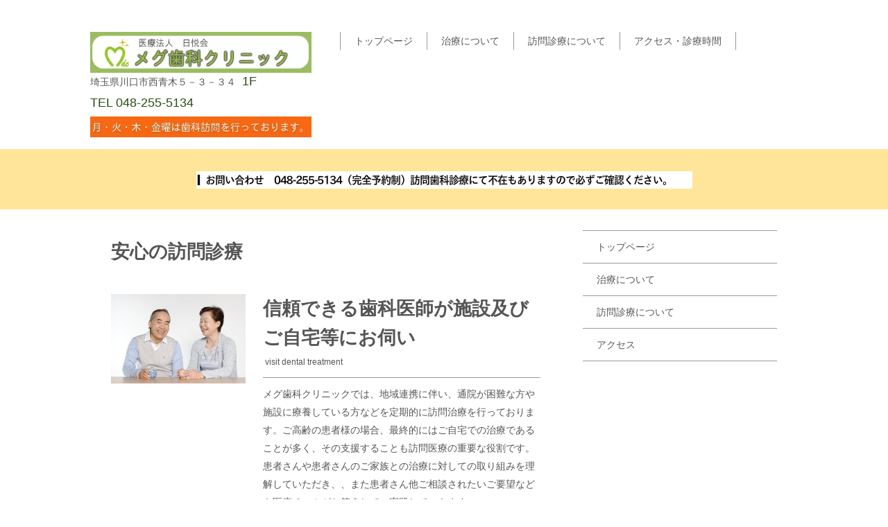

--- FILE ---
content_type: text/html
request_url: https://www.meg-dental.com/lineup/dentalcare.html
body_size: 3275
content:
<!DOCTYPE html>
<html lang="ja-JP">
 <head> 
  <meta charset="UTF-8"> 
  <meta http-equiv="content-type" content="text/html; charset=UTF-8"> 
  <meta name="robots" content="index"> 
  <meta name="viewport" content="width=device-width, initial-scale=1"> 
  <meta name="description" content="訪問歯科診療を中心に、地元の患者様により良い治療と予防を心がけ、医業に従事。 "> 
  <meta property="og:title" content="訪問診療について"> 
  <meta property="og:type" content="website"> 
  <meta property="og:image" content="http://www.meg-dental.com//bdflashinfo/thumbnail.png"> 
  <meta property="og:url" content="http://www.meg-dental.com/lineup/dentalcare.html"> 
  <meta property="og:site_name" content="New Site 5"> 
  <meta property="og:description" content="訪問歯科診療を中心に、地元の患者様により良い治療と予防を心がけ、医業に従事。 "> 
  <link rel="canonical" href="http://www.meg-dental.com/lineup/dentalcare.html"> 
  <title>訪問診療について</title> 
  <link rel="stylesheet" type="text/css" href="../_module/styles/bind.css?v=17.0.4" id="bind-css"> 
  <link rel="stylesheet" type="text/css" href="../_dress/white/base.css?1748444121282"> 
  <link rel="stylesheet" type="text/css" href="dentalcare.css?1748444121283c0100" id="page-css">    
 </head> 
 <body id="l-2" class="l-2 -dress_white bd-webp" data-type="responsive" data-page-animation="none"> 
  <div id="page" class="bg-window "> 
   <div class="bg-document"> 
    <noscript> 
     <div id="js-off"> 
      <img src="../_module/images/noscript.gif" alt="Enable JavaScript in your browser. このウェブサイトはJavaScriptをオンにしてご覧下さい。"> 
     </div> 
    </noscript> 
    <div id="a-header" data-float="false" class="a-header   cssskin-_area_header"> 
     <header> 
      <div class="site_frame"> 
       <section> 
        <div id="bk948" class="b-both_diff -left_large c-space_normal c-sp-space_narrow is-pc-hide cssskin-_block_header" data-bk-id="bk948" data-shared="true" data-sharedname="_ヘッダ_スマホ"> 
         <div class=" g-column"> 
          <div class=" column -col8 -col_main"> 
           <div class="c-none"> 
            <div class="c-img   "> 
             <a href="../guide/access.html" data-pid="119"> 
              <picture> 
               <source type="image/webp" srcset="../_src/731/sign.webp?v=1596669276738"> 
               <img src="../_src/731/sign.png?v=1596669276738" width="405" height="75" alt="Larutan" id="imgsrc731_1" loading="lazy"> 
              </picture></a> 
            </div> 
           </div> 
           <div class="c-none"> 
            <span style="background-color:#ffd966; color:#ffffff; line-height:1.4;" class=" d-underline">&nbsp;</span> 
            <span style="color:#cccccc;"><span style="color:#274e13;">埼玉県川口市西青木5-3-34　１F</span></span> 
           </div> 
           <div class="c-none"> 
            <span style="color:#cccccc;"><span style="color:#274e13;">TEL 048-255-5134　</span></span> 
            <div class="c-img   "> 
             <picture> 
              <source type="image/webp" srcset="../_src/746/sign.webp?v=1596669276738"> 
              <img src="../_src/746/sign.png?v=1596669276738" width="425" height="40" alt="" id="imgsrc746_1" loading="lazy"> 
             </picture> 
            </div> 
           </div> 
          </div> 
          <div class=" column -col4 -col_sub"> 
           <nav> 
            <div id="js-globalNavigation" data-slide-type="upSlide" data-btn-position="rightTop"> 
             <ul class="c-menu -menu_a menu-parts"> 
              <li class=" c-center"><a href="../index.html" data-pid="116">トップページ</a></li> 
              <li class=" c-center"><a href="../lineup/chiryo.html" data-pid="117">治療について</a></li> 
              <li class=" c-center"><a href="dentalcare.html" data-mypid="118" class=" c-current">訪問診療について</a></li> 
              <li class=" c-center"><a href="../guide/access.html" data-pid="119">アクセス・診療時間</a></li> 
             </ul> 
            </div> 
            <div id="spNavigationTrigger" class=" c-sp_navigation_btn"></div> 
           </nav> 
          </div> 
         </div> 
        </div> 
        <div id="bk979" class="b-both_diff -right_large c-space_normal c-sp-space_normal is-sp-hide cssskin-_block_header" data-bk-id="bk979" data-shared="true" data-sharedname="_ヘッダ"> 
         <div class=" g-column"> 
          <div class=" column -col4 -col_sub"> 
           <div class=" c-body"> 
            <div class="c-img   "> 
             <a href="../guide/access.html" data-pid="119"> 
              <picture> 
               <source type="image/webp" srcset="../_src/724/sign.webp?v=1596669276738"> 
               <img src="../_src/724/sign.png?v=1596669276738" width="405" height="75" alt="Larutan" id="imgsrc724_1" loading="lazy"> 
              </picture></a> 
            </div> 
            <br> 
            <span class=" d-gothic">埼玉県川口市西青木５－３－３４</span> 
            <span style="background-color:initial; color:#274e13; line-height:1.4;" class=" d-large_font">&nbsp;1F</span> 
           </div> 
           <div class="c-none"> 
            <span style="color:#274e13;" class=" d-large_font">TEL 048-255-5134</span> 
           </div> 
           <div class="c-none"> 
            <div style="color:#ff9900;" class=" d-large_font"> 
             <div class="c-img   "> 
              <picture> 
               <source type="image/webp" srcset="../_src/747/sign.webp?v=1596669276738"> 
               <img src="../_src/747/sign.png?v=1596669276738" width="425" height="40" alt="" id="imgsrc747_1" loading="lazy"> 
              </picture> 
             </div> 
             <span style="color:#ff0000;"><br></span> 
            </div> 
           </div> 
          </div> 
          <div class=" column -col8 -col_main"> 
           <nav> 
            <ul class="c-menu -menu_a menu-parts"> 
             <li class=" c-center"><a href="../index.html" data-pid="116">トップページ</a></li> 
             <li class=" c-center"><a href="../lineup/chiryo.html" data-pid="117">治療について</a></li> 
             <li class=" c-center"><a href="dentalcare.html" data-mypid="118" class=" c-current">訪問診療について</a></li> 
             <li class=" c-center"><a href="../guide/access.html" data-pid="119">アクセス・診療時間</a></li> 
            </ul> 
           </nav> 
          </div> 
         </div> 
        </div> 
       </section> 
      </div> 
     </header> 
    </div> 
    <div id="a-billboard" class="a-billboard    cssskin-_area_billboard"> 
     <div class="site_frame"> 
      <section> 
       <div id="bk949" class="b-plain c-space_normal c-sp-space_normal c-padding_normal c-sp-padding_normal cssskin-_block_billboard" data-bk-id="bk949" data-shared="true" data-sharedname="_サブタイトル1"> 
        <div class=" column -column1"> 
         <div class=" c-body c-center"> 
          <div class="c-img   "> 
           <picture> 
            <source type="image/webp" srcset="../_src/734/sign.webp?v=1596669276738"> 
            <img src="../_src/734/sign.png?v=1596669276738" width="715" height="25" alt="" id="imgsrc734_1" loading="lazy"> 
           </picture> 
          </div> 
         </div> 
        </div> 
       </div> 
      </section> 
     </div> 
    </div> 
    <main> 
     <div id="a-site_contents" class="a-site_contents  noskin"> 
      <article> 
       <div class="site_frame"> 
        <div class="g-column"> 
         <div id="a-main" class="a-main column -col8 "> 
          <section> 
           <div id="bk950" class="b-plain c-space_normal c-sp-space_normal cssskin-_block_main" data-bk-id="bk950"> 
            <div class=" column -column1"> 
             <h2 class=" c-title">安心の訪問診療</h2> 
            </div> 
           </div> 
           <div id="bk982" class="b-both_diff -right_large c-space_normal c-sp-space_normal c-padding_normal c-sp-padding_normal cssskin-_block_main" data-bk-id="bk982"> 
            <div class=" g-column"> 
             <div class=" column -col4 -col_sub"> 
              <!-- ［右広め2段組］左側に画像を配置した記事ブロック。 --> 
              <div class=" c-body"> 
               <div class="c-img   "> 
                <picture> 
                 <source type="image/webp" srcset="../_src/741/5253c305ff09f0302cdf29fd8edbfc5a_s.webp?v=1596669276738"> 
                 <img src="../_src/741/5253c305ff09f0302cdf29fd8edbfc5a_s.jpg?v=1596669276738" width="640" height="427" alt="" id="imgsrc741_1" loading="lazy"> 
                </picture> 
               </div> 
              </div> 
             </div> 
             <div class=" column -col8 -col_main"> 
              <h2 class=" c-title">信頼できる歯科医師が施設及びご自宅等にお伺い</h2> 
              <p class=" c-body"><span class=" d-small_font">&nbsp;visit dental treatment</span></p> 
              <hr class="c-hr"> 
              <p class=" c-body">メグ歯科クリニックでは、地域連携に伴い、通院が困難な方や施設に療養している方などを定期的に訪問治療を行っております。ご高齢の患者様の場合、最終的にはご自宅での治療であることが多く、その支援することも訪問医療の重要な役割です。<br>患者さんや患者さんのご家族との治療に対しての取り組みを理解していただき、、また患者さん他ご相談されたいご要望などを医療チームがお答えして、実践していきます。</p> 
              <h4 class=" c-small_headline"><br><span style="background-color:#ffff00;">誤嚥性肺炎予防　認知症重症予防</span><br><span style="background-color:initial; line-height:1.4;" class=" c-center">&nbsp;</span></h4> 
             </div> 
            </div> 
           </div> 
           <div id="bk951" class="b-plain c-space_normal c-sp-space_normal cssskin-_block_main" data-bk-id="bk951"> 
            <div class=" column -column1"> 
             <h2 class=" c-title">お気軽にご相談</h2> 
            </div> 
           </div> 
           <div id="bk952" class="b-plain c-space_normal c-sp-space_normal cssskin-_block_main" data-bk-id="bk952"> 
            <div class=" column -column1"> 
             <div class=" c-body c-center"> 
              <div class="c-img   "> 
               <picture> 
                <source type="image/webp" srcset="../_src/743/gty0003177501.webp?v=1596669276738"> 
                <img src="../_src/743/gty0003177501.jpg?v=1596669276738" width="373" height="300" alt="" id="imgsrc743_1" loading="lazy"> 
               </picture> 
              </div> 
             </div> 
             <div class=" c-body c-center"> 
              <div class="c-img   "> 
               <picture> 
                <source type="image/webp" srcset="../_src/745/sign.webp?v=1596669276738"> 
                <img src="../_src/745/sign.png?v=1596669276738" width="300" height="64" alt="" id="imgsrc745_1" loading="lazy"> 
               </picture> 
              </div> 
             </div> 
            </div> 
           </div> 
          </section> 
         </div> 
         <div id="a-side-a" data-float="false" class="a-side-a column -col4 " data-fixed-size="null"> 
          <section> 
           <div id="bk953" class="b-plain c-space_normal c-sp-space_normal c-padding_normal c-sp-padding_normal is-sp-hide cssskin-_block_side_a" data-bk-id="bk953" data-shared="true" data-sharedname="_サイドメニュー2"> 
            <div class=" column -column1"> 
             <nav> 
              <ul class="c-menu -menu_b menu-parts -v"> 
               <li><a href="../index.html" data-pid="116">トップページ</a></li> 
               <li><a href="../lineup/chiryo.html" data-pid="117">治療について</a></li> 
               <li><a href="dentalcare.html" data-mypid="118" class=" c-current">訪問診療について</a></li> 
               <li><a href="../guide/access.html" data-pid="119">アクセス</a></li> 
              </ul> 
             </nav> 
            </div> 
           </div> 
          </section> 
         </div> 
        </div> 
       </div> 
      </article> 
     </div> 
    </main> 
    <div id="a-footer" data-float="false" class="a-footer   cssskin-_area_footer"> 
     <footer> 
      <div class="site_frame"> 
       <div id="bk955" class="b-plain c-space_normal c-sp-space_normal cssskin-_block_footer" data-bk-id="bk955" data-shared="true" data-sharedname="_リンク"> 
        <div class=" g-column -col4 -sp-col2"> 
         <div class=" column -column1"> 
          <ul class="c-list-no_mark"> 
           <li><a href="../index.html" data-pid="116">トップページ</a></li> 
           <li><a href="../lineup/chiryo.html" data-pid="117">治療について</a></li> 
           <li><a href="#" class=" js-link_scroller">訪問診療について</a></li> 
           <li><a href="../guide/access.html" data-pid="119">アクセス</a></li> 
           <li></li> 
          </ul> 
         </div> 
         <div class=" column -column2"> 
          <ul class="c-list-no_mark"> 
           <li>リンク先</li> 
           <li><a href="http://www.seiwasika.com">星和歯科</a></li> 
           <li><a href="http://www.sakurasika.biz">さくら歯科</a></li> 
           <li><a href="https://www.proto-mc.co.jp/service/dental-cubic/">訪問企業</a></li> 
           <li><a href="http://www.alpha-shasin.com/">アルファー写真</a></li> 
           <li></li> 
          </ul> 
         </div> 
         <div class=" column -column3"> 
          <ul class="c-list-no_mark"> 
           <li></li> 
           <li><a href="../guide/privcy.html" data-pid="120">プライバシーポリシー</a></li> 
           <li></li> 
          </ul> 
         </div> 
         <div class=" column -column4 -column-lasts"> 
          <ul class="c-list-no_mark"> 
           <li>お問い合わせ</li> 
          </ul> 
         </div> 
        </div> 
       </div> 
       <div id="bk956" class="b-plain c-space_normal c-sp-space_normal c-sp-padding_normal bd-sm-smart cssskin-_block_footer" data-bk-id="bk956" data-shared="true" data-sharedname="_ページトップ"> 
        <div class=" column -column1"> 
         <div class="c-none c-right"> 
          <a href="#page" class="c-link_top js-link_scroller"><span style="display:none">PAGETOP</span></a> 
         </div> 
        </div> 
       </div> 
       <div id="bk957" class="b-plain c-space_normal c-sp-space_normal cssskin-_block_footer" data-bk-id="bk957" data-shared="true" data-sharedname="_フッタ"> 
        <div class=" g-column -col2 -sp-col1"> 
         <div class=" column -column1"> 
          <div class="c-credit"> 
           <div class="c-img   "> 
            <a href="../guide/access.html" data-pid="119"> 
             <picture> 
              <source type="image/webp" srcset="../_src/722/sign.webp?v=1596669276738"> 
              <img src="../_src/722/sign.png?v=1596669276738" width="215" height="40" alt="Larutan" id="imgsrc722_1" loading="lazy"> 
             </picture></a> 
           </div> 
          </div> 
         </div> 
         <div class=" column -column2 -column-lasts"> 
          <div class="c-credit c-right">
            Copyright megdental. All Rights Reserved. 
          </div> 
         </div> 
        </div> 
       </div> 
      </div> 
     </footer> 
    </div> 
    <div id="w-top-left" class="w-base w-top w-left"> 
    </div> 
    <div id="w-top-right" class="w-base w-top w-right"> 
    </div> 
    <div id="w-middle-left" class="w-base w-middle w-left"> 
    </div> 
    <div id="w-middle-right" class="w-base w-middle w-right"> 
    </div> 
    <div id="w-bottom-left" class="w-base w-bottom w-left"> 
    </div> 
    <div id="w-bottom-right" class="w-base w-bottom w-right"> 
    </div> 
   </div> 
  </div> 
  <script src="../_module/lib/lib.js?v=17.0.4" defer></script> 
  <script src="../_module/scripts/bind.js?v=17.0.4" id="script-js" defer></script> 
  <!--[if lt IE 9]><script src="../_module/lib/html5shiv.min.js?v=17.0.4"></script><![endif]--> 
  <!-- custom_tags_start --> 
  <script type="text/javascript">
</script> 
  <!-- custom_tags_end -->  
 </body>
</html>

--- FILE ---
content_type: text/css
request_url: https://www.meg-dental.com/lineup/dentalcare.css?1748444121283c0100
body_size: 699
content:
#a-header,#a-ghost_header,#a-billboard,#a-site_contents,#a-footer{max-width:100%}#a-site_contents{max-width:1020px}.bd-no-webp #a-billboard{background-color:#ffe599}.bd-webp #a-billboard{background-color:#ffe599}.bd-no-webp #a-main{padding:10px 0 0 0}.bd-webp #a-main{padding:10px 0 0 0}@media only screen and (max-width:641px){.bd-no-webp #a-header{padding:0}.bd-webp #a-header{padding:0}.bd-no-webp #a-ghost_header{padding:0}.bd-webp #a-ghost_header{padding:0}.bd-no-webp #a-billboard{padding:0}.bd-webp #a-billboard{padding:0}.bd-no-webp #a-main{padding:0}.bd-webp #a-main{padding:0}.bd-no-webp #a-side-a{padding:0}.bd-webp #a-side-a{padding:0}.bd-no-webp #a-side-b{padding:0}.bd-webp #a-side-b{padding:0}.bd-no-webp #a-footer{padding:0}.bd-webp #a-footer{padding:0}}#bk948>div{margin:0 auto;max-width:1020px}#bk948>div{padding-left:0;padding-top:46px;padding-right:0;padding-bottom:16px}.bd-no-webp #bk950{background-color:#fff}.bd-webp #bk950{background-color:#fff}#bk950>div{padding-left:30px;padding-top:30px;padding-right:30px;padding-bottom:10px}.bd-no-webp #bk955{background-image:url(../_src/930/HWB12300004.jpg?v=1596666897305);background-repeat:repeat}.bd-webp #bk955{background-image:url(../_src/930/HWB12300004.webp?v=1596666897305);background-repeat:repeat}#bk955>div{margin:0 auto;max-width:1020px}#bk955>div{padding-left:0;padding-top:40px;padding-right:0;padding-bottom:0}#bk979>div{margin:0 auto;max-width:1020px}#bk979>div{padding-left:0;padding-top:46px;padding-right:0;padding-bottom:16px}#bk956>div{margin:0 auto;max-width:1020px}#bk956>div{padding-left:0;padding-top:30px;padding-right:0;padding-bottom:0}.bd-no-webp #bk951{background-color:#fff}.bd-webp #bk951{background-color:#fff}#bk951>div{padding-left:30px;padding-top:30px;padding-right:30px;padding-bottom:0}#bk957>div{margin:0 auto;max-width:1020px}#bk957>div{padding-left:0;padding-top:0;padding-right:0;padding-bottom:16px}.bd-no-webp #bk952{background-color:#fff}.bd-webp #bk952{background-color:#fff}#bk952>div{padding-left:30px;padding-top:0;padding-right:30px;padding-bottom:30px}@media only screen and (max-width:641px){#bk948.b-plain>.column,#bk948.b-plain>.g-column,#bk948.b-both_diff>.column,#bk948.b-both_diff>.g-column,#bk948.b-headlines>.column,#bk948.b-headlines>.g-column,#bk948.b-album>.column,#bk948.b-album>.g-column,#bk948.b-tab>.column,#bk948.b-tab>.g-column,#bk948.b-accordion>.column,#bk948.b-accordion>.g-column{margin:0 auto;max-width:100%}#bk948>div{padding-left:0;padding-top:23px;padding-right:10px;padding-bottom:8px}#bk949.b-plain>.column,#bk949.b-plain>.g-column,#bk949.b-both_diff>.column,#bk949.b-both_diff>.g-column,#bk949.b-headlines>.column,#bk949.b-headlines>.g-column,#bk949.b-album>.column,#bk949.b-album>.g-column,#bk949.b-tab>.column,#bk949.b-tab>.g-column,#bk949.b-accordion>.column,#bk949.b-accordion>.g-column{margin:0 auto;max-width:100%}#bk950.b-plain>.column,#bk950.b-plain>.g-column,#bk950.b-both_diff>.column,#bk950.b-both_diff>.g-column,#bk950.b-headlines>.column,#bk950.b-headlines>.g-column,#bk950.b-album>.column,#bk950.b-album>.g-column,#bk950.b-tab>.column,#bk950.b-tab>.g-column,#bk950.b-accordion>.column,#bk950.b-accordion>.g-column{margin:0 auto;max-width:100%}#bk950>div{padding-left:15px;padding-top:15px;padding-right:15px;padding-bottom:5px}#bk953.b-plain>.column,#bk953.b-plain>.g-column,#bk953.b-both_diff>.column,#bk953.b-both_diff>.g-column,#bk953.b-headlines>.column,#bk953.b-headlines>.g-column,#bk953.b-album>.column,#bk953.b-album>.g-column,#bk953.b-tab>.column,#bk953.b-tab>.g-column,#bk953.b-accordion>.column,#bk953.b-accordion>.g-column{margin:0 auto;max-width:100%}#bk954.b-plain>.column,#bk954.b-plain>.g-column,#bk954.b-both_diff>.column,#bk954.b-both_diff>.g-column,#bk954.b-headlines>.column,#bk954.b-headlines>.g-column,#bk954.b-album>.column,#bk954.b-album>.g-column,#bk954.b-tab>.column,#bk954.b-tab>.g-column,#bk954.b-accordion>.column,#bk954.b-accordion>.g-column{margin:0 auto;max-width:100%}#bk955.b-plain>.column,#bk955.b-plain>.g-column,#bk955.b-both_diff>.column,#bk955.b-both_diff>.g-column,#bk955.b-headlines>.column,#bk955.b-headlines>.g-column,#bk955.b-album>.column,#bk955.b-album>.g-column,#bk955.b-tab>.column,#bk955.b-tab>.g-column,#bk955.b-accordion>.column,#bk955.b-accordion>.g-column{margin:0 auto;max-width:100%}#bk955>div{padding-left:15px;padding-top:20px;padding-right:15px;padding-bottom:0}#bk979.b-plain>.column,#bk979.b-plain>.g-column,#bk979.b-both_diff>.column,#bk979.b-both_diff>.g-column,#bk979.b-headlines>.column,#bk979.b-headlines>.g-column,#bk979.b-album>.column,#bk979.b-album>.g-column,#bk979.b-tab>.column,#bk979.b-tab>.g-column,#bk979.b-accordion>.column,#bk979.b-accordion>.g-column{margin:0 auto;max-width:100%}#bk979>div{padding-left:0;padding-top:23px;padding-right:10px;padding-bottom:8px}#bk982.b-plain>.column,#bk982.b-plain>.g-column,#bk982.b-both_diff>.column,#bk982.b-both_diff>.g-column,#bk982.b-headlines>.column,#bk982.b-headlines>.g-column,#bk982.b-album>.column,#bk982.b-album>.g-column,#bk982.b-tab>.column,#bk982.b-tab>.g-column,#bk982.b-accordion>.column,#bk982.b-accordion>.g-column{margin:0 auto;max-width:100%}#bk956.b-plain>.column,#bk956.b-plain>.g-column,#bk956.b-both_diff>.column,#bk956.b-both_diff>.g-column,#bk956.b-headlines>.column,#bk956.b-headlines>.g-column,#bk956.b-album>.column,#bk956.b-album>.g-column,#bk956.b-tab>.column,#bk956.b-tab>.g-column,#bk956.b-accordion>.column,#bk956.b-accordion>.g-column{margin:0 auto;max-width:100%}#bk956>div{padding-left:15px;padding-top:15px;padding-right:15px;padding-bottom:15px}#bk951.b-plain>.column,#bk951.b-plain>.g-column,#bk951.b-both_diff>.column,#bk951.b-both_diff>.g-column,#bk951.b-headlines>.column,#bk951.b-headlines>.g-column,#bk951.b-album>.column,#bk951.b-album>.g-column,#bk951.b-tab>.column,#bk951.b-tab>.g-column,#bk951.b-accordion>.column,#bk951.b-accordion>.g-column{margin:0 auto;max-width:100%}#bk951>div{padding-left:15px;padding-top:15px;padding-right:15px;padding-bottom:0}#bk957.b-plain>.column,#bk957.b-plain>.g-column,#bk957.b-both_diff>.column,#bk957.b-both_diff>.g-column,#bk957.b-headlines>.column,#bk957.b-headlines>.g-column,#bk957.b-album>.column,#bk957.b-album>.g-column,#bk957.b-tab>.column,#bk957.b-tab>.g-column,#bk957.b-accordion>.column,#bk957.b-accordion>.g-column{margin:0 auto;max-width:100%}#bk957>div{padding-left:0;padding-top:0;padding-right:0;padding-bottom:8px}#bk952.b-plain>.column,#bk952.b-plain>.g-column,#bk952.b-both_diff>.column,#bk952.b-both_diff>.g-column,#bk952.b-headlines>.column,#bk952.b-headlines>.g-column,#bk952.b-album>.column,#bk952.b-album>.g-column,#bk952.b-tab>.column,#bk952.b-tab>.g-column,#bk952.b-accordion>.column,#bk952.b-accordion>.g-column{margin:0 auto;max-width:100%}#bk952>div{padding-left:15px;padding-top:0;padding-right:15px;padding-bottom:15px}}
